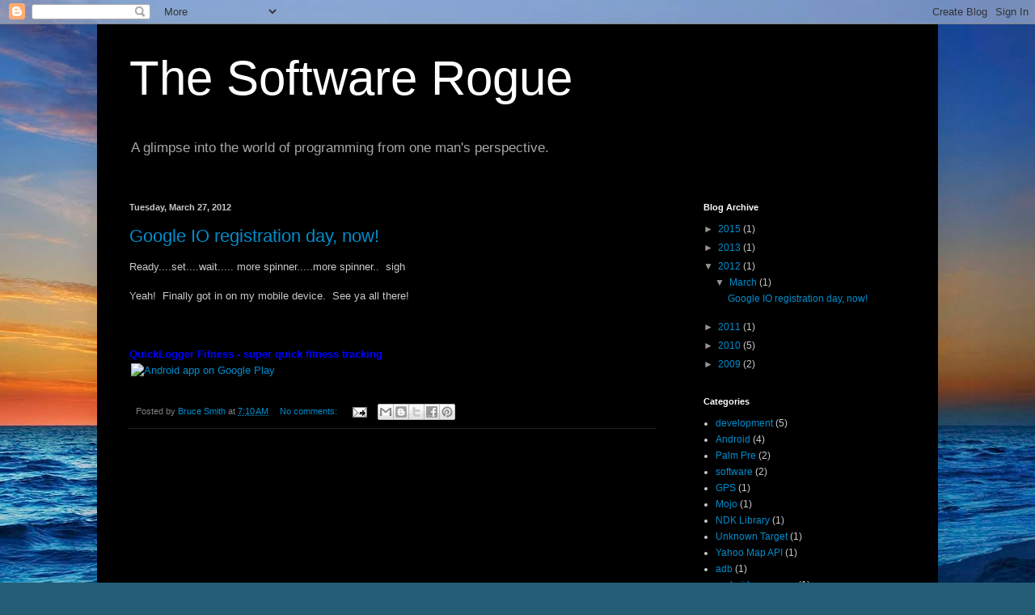

--- FILE ---
content_type: text/html; charset=utf-8
request_url: https://www.google.com/recaptcha/api2/aframe
body_size: 267
content:
<!DOCTYPE HTML><html><head><meta http-equiv="content-type" content="text/html; charset=UTF-8"></head><body><script nonce="F2jRCg2h5uEsWFfR0Wi9hg">/** Anti-fraud and anti-abuse applications only. See google.com/recaptcha */ try{var clients={'sodar':'https://pagead2.googlesyndication.com/pagead/sodar?'};window.addEventListener("message",function(a){try{if(a.source===window.parent){var b=JSON.parse(a.data);var c=clients[b['id']];if(c){var d=document.createElement('img');d.src=c+b['params']+'&rc='+(localStorage.getItem("rc::a")?sessionStorage.getItem("rc::b"):"");window.document.body.appendChild(d);sessionStorage.setItem("rc::e",parseInt(sessionStorage.getItem("rc::e")||0)+1);localStorage.setItem("rc::h",'1768997133754');}}}catch(b){}});window.parent.postMessage("_grecaptcha_ready", "*");}catch(b){}</script></body></html>